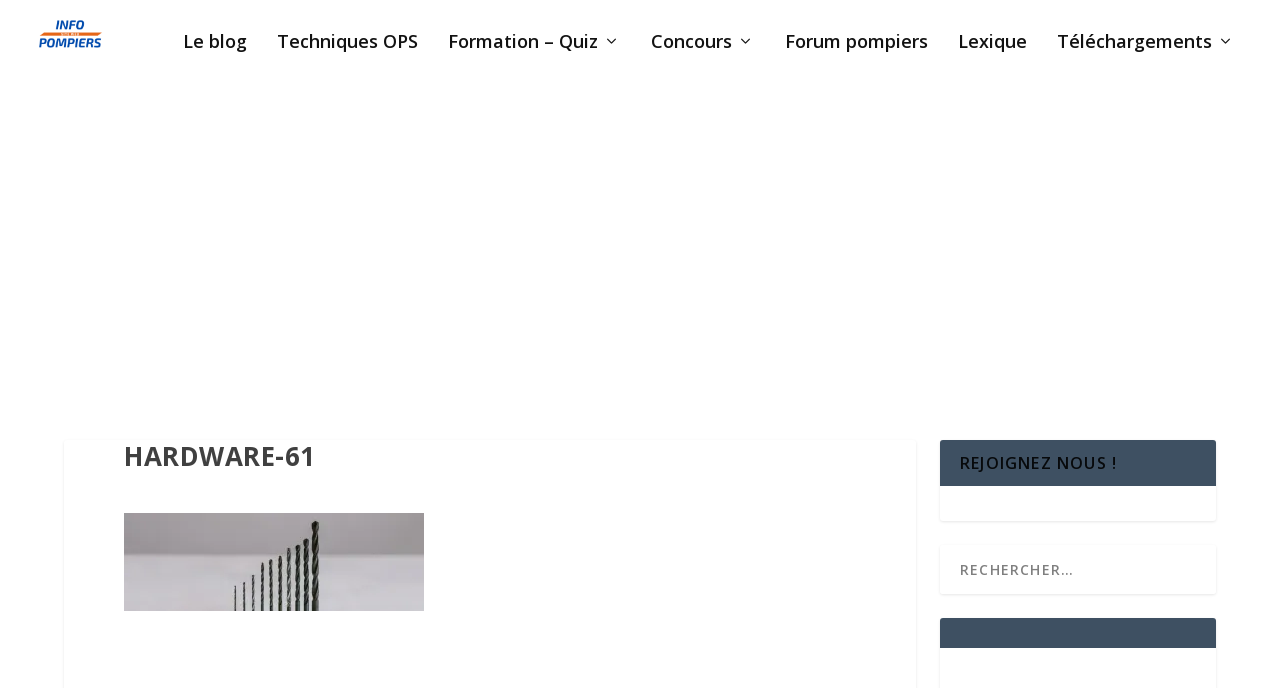

--- FILE ---
content_type: text/html; charset=utf-8
request_url: https://www.google.com/recaptcha/api2/aframe
body_size: 268
content:
<!DOCTYPE HTML><html><head><meta http-equiv="content-type" content="text/html; charset=UTF-8"></head><body><script nonce="7TuwNakKUD3slpMNvAxQMw">/** Anti-fraud and anti-abuse applications only. See google.com/recaptcha */ try{var clients={'sodar':'https://pagead2.googlesyndication.com/pagead/sodar?'};window.addEventListener("message",function(a){try{if(a.source===window.parent){var b=JSON.parse(a.data);var c=clients[b['id']];if(c){var d=document.createElement('img');d.src=c+b['params']+'&rc='+(localStorage.getItem("rc::a")?sessionStorage.getItem("rc::b"):"");window.document.body.appendChild(d);sessionStorage.setItem("rc::e",parseInt(sessionStorage.getItem("rc::e")||0)+1);localStorage.setItem("rc::h",'1769513634155');}}}catch(b){}});window.parent.postMessage("_grecaptcha_ready", "*");}catch(b){}</script></body></html>